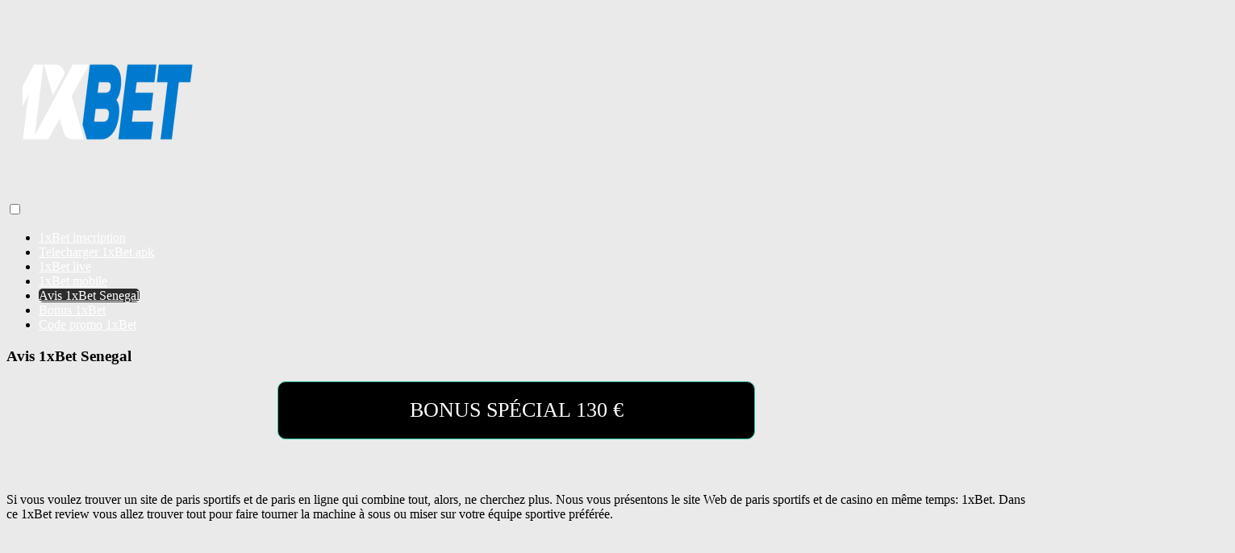

--- FILE ---
content_type: text/html; charset=UTF-8
request_url: https://1xbet-sn.net/1xbet-review/
body_size: 11216
content:
<!doctype html><html lang="fr-FR"><head><meta charset="UTF-8"><meta name="viewport" content="width=device-width, initial-scale=1"><link rel="profile" href="https://gmpg.org/xfn/11"><title>Avis 1xBet Senegal ≻ Sport le bookmaker 1xBet ≻ Retrait l&#039;argent: Paypal, Neteller, Bitcoin</title><meta name='robots' content='max-image-preview:large' /><style>img:is([sizes="auto" i], [sizes^="auto," i]) { contain-intrinsic-size: 3000px 1500px }</style> <script>dataLayer = [{"title":"Avis 1xBet Senegal","author":"Ao208DI43fVg7","wordcount":1488,"logged_in":"false","page_id":8,"post_date":"2019-04-04 15:41:20","post_type":"page"}];</script> <!-- Google Tag Manager --> <script>(function(w,d,s,l,i){w[l]=w[l]||[];w[l].push({'gtm.start':
new Date().getTime(),event:'gtm.js'});var f=d.getElementsByTagName(s)[0],
j=d.createElement(s),dl=l!='dataLayer'?'&l='+l:'';j.async=true;j.src=
'https://www.googletagmanager.com/gtm.js?id='+i+dl;f.parentNode.insertBefore(j,f);
})(window,document,'script','dataLayer','GTM-TGZGNJW');</script> <!-- End Google Tag Manager --><link rel="amphtml" href="https://1xbet-sn.net/1xbet-review/amp/" /><meta name="generator" content="AMP for WP 1.0.87"/><link rel='dns-prefetch' href='//1xbet-sn.net' /><link href='https://fonts.gstatic.com' crossorigin='anonymous' rel='preconnect' /><link href='https://ajax.googleapis.com' rel='preconnect' /><link href='https://fonts.googleapis.com' rel='preconnect' /><link rel='stylesheet' id='css-0-css' href='https://1xbet-sn.net/wp-content/mmr/d56f1b34-1761908491.min.css' type='text/css' media='all' /><style id='css-0-inline-css' type='text/css'>/* Hide CanvasJS credits for P404 charts specifically */
    #p404RedirectChart .canvasjs-chart-credit {
        display: none !important;
    }
    
    #p404RedirectChart canvas {
        border-radius: 6px;
    }

    .p404-redirect-adminbar-weekly-title {
        font-weight: bold;
        font-size: 14px;
        color: #fff;
        margin-bottom: 6px;
    }

    #wpadminbar #wp-admin-bar-p404_free_top_button .ab-icon:before {
        content: "\f103";
        color: #dc3545;
        top: 3px;
    }
    
    #wp-admin-bar-p404_free_top_button .ab-item {
        min-width: 80px !important;
        padding: 0px !important;
    }
    
    /* Ensure proper positioning and z-index for P404 dropdown */
    .p404-redirect-adminbar-dropdown-wrap { 
        min-width: 0; 
        padding: 0;
        position: static !important;
    }
    
    #wpadminbar #wp-admin-bar-p404_free_top_button_dropdown {
        position: static !important;
    }
    
    #wpadminbar #wp-admin-bar-p404_free_top_button_dropdown .ab-item {
        padding: 0 !important;
        margin: 0 !important;
    }
    
    .p404-redirect-dropdown-container {
        min-width: 340px;
        padding: 18px 18px 12px 18px;
        background: #23282d !important;
        color: #fff;
        border-radius: 12px;
        box-shadow: 0 8px 32px rgba(0,0,0,0.25);
        margin-top: 10px;
        position: relative !important;
        z-index: 999999 !important;
        display: block !important;
        border: 1px solid #444;
    }
    
    /* Ensure P404 dropdown appears on hover */
    #wpadminbar #wp-admin-bar-p404_free_top_button .p404-redirect-dropdown-container { 
        display: none !important;
    }
    
    #wpadminbar #wp-admin-bar-p404_free_top_button:hover .p404-redirect-dropdown-container { 
        display: block !important;
    }
    
    #wpadminbar #wp-admin-bar-p404_free_top_button:hover #wp-admin-bar-p404_free_top_button_dropdown .p404-redirect-dropdown-container {
        display: block !important;
    }
    
    .p404-redirect-card {
        background: #2c3338;
        border-radius: 8px;
        padding: 18px 18px 12px 18px;
        box-shadow: 0 2px 8px rgba(0,0,0,0.07);
        display: flex;
        flex-direction: column;
        align-items: flex-start;
        border: 1px solid #444;
    }
    
    .p404-redirect-btn {
        display: inline-block;
        background: #dc3545;
        color: #fff !important;
        font-weight: bold;
        padding: 5px 22px;
        border-radius: 8px;
        text-decoration: none;
        font-size: 17px;
        transition: background 0.2s, box-shadow 0.2s;
        margin-top: 8px;
        box-shadow: 0 2px 8px rgba(220,53,69,0.15);
        text-align: center;
        line-height: 1.6;
    }
    
    .p404-redirect-btn:hover {
        background: #c82333;
        color: #fff !important;
        box-shadow: 0 4px 16px rgba(220,53,69,0.25);
    }
    
    /* Prevent conflicts with other admin bar dropdowns */
    #wpadminbar .ab-top-menu > li:hover > .ab-item,
    #wpadminbar .ab-top-menu > li.hover > .ab-item {
        z-index: auto;
    }
    
    #wpadminbar #wp-admin-bar-p404_free_top_button:hover > .ab-item {
        z-index: 999998 !important;
    }</style><link rel='stylesheet' id='css-1-css' href='https://1xbet-sn.net/wp-content/mmr/0816308c-1761908081.min.css' type='text/css' media='all' /> <script type="text/javascript" src="https://1xbet-sn.net/wp-content/mmr/a4950ac3-1761908164.min.js" id="js-2-js"></script> <script type="text/javascript" src="https://1xbet-sn.net/wp-content/mmr/102302e4-1554391622.min.js" id="js-3-js"></script> <script type="text/javascript" src="https://1xbet-sn.net/wp-content/mmr/35ee05e3-1761908164.min.js" id="js-4-js" async="async" data-wp-strategy="async"></script> <link rel="https://api.w.org/" href="https://1xbet-sn.net/wp-json/" /><link rel="alternate" title="JSON" type="application/json" href="https://1xbet-sn.net/wp-json/wp/v2/pages/8" /><link rel="EditURI" type="application/rsd+xml" title="RSD" href="https://1xbet-sn.net/xmlrpc.php?rsd" /><meta name="generator" content="WordPress 6.8.3" /><link rel="canonical" href="https://1xbet-sn.net/1xbet-review/" /><link rel='shortlink' href='https://1xbet-sn.net/?p=8' /><link rel="alternate" title="oEmbed (JSON)" type="application/json+oembed" href="https://1xbet-sn.net/wp-json/oembed/1.0/embed?url=https%3A%2F%2F1xbet-sn.net%2F1xbet-review%2F" /><link rel="alternate" title="oEmbed (XML)" type="text/xml+oembed" href="https://1xbet-sn.net/wp-json/oembed/1.0/embed?url=https%3A%2F%2F1xbet-sn.net%2F1xbet-review%2F&#038;format=xml" /><style>:root {
			--lazy-loader-animation-duration: 300ms;
		}
		  
		.lazyload {
	display: block;
}

.lazyload,
        .lazyloading {
			opacity: 0;
		}


		.lazyloaded {
			opacity: 1;
			transition: opacity 300ms;
			transition: opacity var(--lazy-loader-animation-duration);
		}</style><noscript><style>.lazyload { display: none; } .lazyload[class*="lazy-loader-background-element-"] { display: block; opacity: 1; }</style></noscript><style>.dgqcy {
				cursor:pointer;
				position: relative;
				display: flex;
				align-items: center;
				justify-content: center;
			}
			.dgqcy:after{
				content: "";
				margin-left: 10px;
				font-size: 13px;
				background-color: #000; 

				display: block;
				width: 17px;
				height: 17px;
				mask-image: url("https://1xbet-sn.net/wp-content/plugins/promocodes/public//assets/img/copy-icon.png");
				mask-size: contain;
				mask-repeat: no-repeat;
				mask-position:center;
			}
			.mjfib{
				position: absolute; 
				padding: 2px 10px; 
				border-radius: 5px; 
				background: #fefefe; 
				top: -17px; 
				right: 6px; 
				color: #739c2d; 
				font-size: 11px; 
				font-weight: bold
			}</style><style type="text/css">.site-title,
			.site-description {
				position: absolute;
				clip: rect(1px, 1px, 1px, 1px);
			}</style><style type="text/css" id="custom-background-css">body.custom-background { background-color: #eaeaea; }</style><meta name="twitter:card" content="summary" /><meta name="twitter:domain" content="" /><meta name="twitter:description" content="Avis 1xBet au Senegal 🥉 Les solutions de paiement et de retrait ⚡ 1xBet casino ⏩ Bonus ✔️ 1xBet Casino ✅ Promocodes ⚽ Gagnez avec 1xBet!" /><meta name="twitter:title" content="Avis 1xBet Senegal ≻ Sport le bookmaker 1xBet ≻ Retrait l&#039;argent: Paypal, Neteller, Bitcoin" /><meta property="og:site_name" content="" /><meta property="og:description" content="Avis 1xBet au Senegal 🥉 Les solutions de paiement et de retrait ⚡ 1xBet casino ⏩ Bonus ✔️ 1xBet Casino ✅ Promocodes ⚽ Gagnez avec 1xBet!" /><meta property="og:url" content="https://1xbet-sn.net/1xbet-review/" /><meta property="og:type" content="article" /><meta property="og:title" content="Avis 1xBet Senegal ≻ Sport le bookmaker 1xBet ≻ Retrait l&#039;argent: Paypal, Neteller, Bitcoin" /><meta name="description" content="Avis 1xBet au Senegal 🥉 Les solutions de paiement et de retrait ⚡ 1xBet casino ⏩ Bonus ✔️ 1xBet Casino ✅ Promocodes ⚽ Gagnez avec 1xBet!" /><meta name="title" content="Avis 1xBet Senegal ≻ Sport le bookmaker 1xBet ≻ Retrait l&#039;argent: Paypal, Neteller, Bitcoin" /><link rel="icon" href="https://1xbet-sn.net/wp-content/uploads/2019/04/favi.jpg" sizes="32x32" /><link rel="icon" href="https://1xbet-sn.net/wp-content/uploads/2019/04/favi.jpg" sizes="192x192" /><link rel="apple-touch-icon" href="https://1xbet-sn.net/wp-content/uploads/2019/04/favi.jpg" /><meta name="msapplication-TileImage" content="https://1xbet-sn.net/wp-content/uploads/2019/04/favi.jpg" /><style type="text/css" id="wp-custom-css">p, span, li{
	color:black;
}
h1, h2, h3{
	color:black !important;
}
.menu-item a{
	color:white;
	font-size:16px;
}
.menu-item a:hover{
	background-color:#2d2d2d !important;
	border-radius:5px;
	color:white;
}
.current-menu-item a{
	background-color:#2d2d2d;
	color:white !important;
	border-radius:5px;
}
#comment{
	border: 2px solid #855959 !important;
}
.willer-general-divide-footer{
	display:none;
}

.comment-form-url{
	display:none;
}
#author{
	border: 2px solid #855959 !important;
}
#email{
	border: 2px solid #855959 !important;
}
.logged-in-as a{
	color:black;
}
.entry-content {
	padding-top: 30px !important;
}

.button-bonus-main-page{
	display:block;
	text-align:center;
	text-transform: uppercase;
	text-decoration:none;
	background-color:black;
	color:white !important;
	border:1px solid #30c3a2;
	border-radius:10px;
	max-width: 550px;
	margin: 20px auto;
	padding:20px;
	font-size:26px;
	transition: all 0.3s linear;
	transition-duration:0.3s;
	-webkit-transition-duration:0.3s;
    -o-transition-duration: 0.3s;
    -moz-transition-duration: 0.3s;
}
.button-bonus-main-page:hover{
	transform: skewY(1deg);
	text-decoration:underline !important;
	
}
@media(max-width:465px){
	
}

/*block promocode*/
.onecontainesnnet{
	margin:30px auto;
	width:100%;
}
.twocontainesnnet{
	display:flex;
	justify-content:center;
	align-items:center;
	max-width:600px;
	height:100px;
	margin:0 auto;
	border-radius:5px;
	border: 2px dashed #02a661;
}

.deskrsnnet{
	font-size:26px;
	text-align:center;
	color:#f37a6f;
}
.codesnnet{
	display:block;
	font-size:32px;
	text-align:center;
	margin:0 !important;
	color:#1ba602;
}
.buttton-contsnnet{
	display:flex;
	flex-wrap:wrap;
	max-width:450px;
	height:50px;
	margin:0 auto;
	align-items:center;
	justify-content:center;
}
.buttton-contsnnet1{
	max-width:200px !important;
	padding:1px;
	border-radius:10px;
	margin-left:30px;
}
.buttonisnnet{
		display:block;
	max-width:450px;
	width:300px;
	font-size: 20px;
	font-weight: 500;
	border-radius:10px;
	text-decoration: none;
	padding: 7px 0;
	color: #fff !important;
	text-align: center;
	text-transform: uppercase;
	background-color: #f37a6f;
	transition: .3s ease;
	border: 2px solid #f37a6f;
}
.buttonisnnet:hover {
	background-color: #ea5446;
	border: 2px solid #ea5446;
}
@media(max-width:468px){
	.twocontainesnnet{
		height:auto;
		flex-wrap:wrap;
	}
	.buttonisnnet{
		width:100%;
		font-size:18px;
	}
	
	.codesnnet{
		font-size:27px;
	}
	.buttton-contsnnet{
		width:90% !important;
		margin:10px auto;
	}
	.buttton-contsnnet1{
		width:100%;
	}
	.buttton-contsnnet2{
		width:100%;
	}
}
/*block promocode*/
@media(max-width:468px){
.entry-content p img{
	width:100%;
}
}</style></head><body class="wp-singular page-template-default page page-id-8 custom-background wp-custom-logo wp-theme-willer no-sidebar"> <!--Backtotop--><div id="backtop"><i class="fas fa-caret-up"></i></div><div id="page" class="site"><header id="masthead" class="site-header"> <!--Navbar--><nav class="navbar navbar-expand-md willer-menu" role="navigation"> <!--Menu header--><div class="container-fluid float-panel willer-container-fluid-navbar" data-top="0" data-scroll="500"> <!--Logo--><div class="willer-logo-header "> <a href="https://1xbet-sn.net/" class="custom-logo-link" rel="home"><img width="500" height="238" src="https://1xbet-sn.net/wp-content/uploads/2019/04/1xbet-bahisleri.png" class="custom-logo" alt="" decoding="async" fetchpriority="high" srcset="https://1xbet-sn.net/wp-content/uploads/2019/04/1xbet-bahisleri.png 500w, https://1xbet-sn.net/wp-content/uploads/2019/04/1xbet-bahisleri-300x143.png 300w" sizes="(max-width: 500px) 100vw, 500px" /></a><div class="willer-description-logo"><p class="site-title"><a href="https://1xbet-sn.net/" rel="home"></a></p></div> <!-- Menu right --> <!--Toggle get grouped for better mobile display--><div id="willer-menu-mobile" data-toggle="collapse" data-target="#willer-menu-header" aria-controls="willer-menu-header" aria-expanded="false" aria-label="Toggle navigation"> <input type="checkbox" /> <i class="fab fa-chrome"></i></div><div class="willer-position-menu"><div id="willer-menu-header" class="collapse navbar-collapse"><ul id="menu-main" class="nav navbar-nav"><li itemscope="itemscope" itemtype="https://www.schema.org/SiteNavigationElement" id="menu-item-29" class="menu-item menu-item-type-post_type menu-item-object-page menu-item-home menu-item-29 nav-item"><a title="1xBet inscription" href="https://1xbet-sn.net/" class="nav-link">1xBet inscription</a><div class="willer-divide-menu"></div></li><li itemscope="itemscope" itemtype="https://www.schema.org/SiteNavigationElement" id="menu-item-24" class="menu-item menu-item-type-post_type menu-item-object-page menu-item-24 nav-item"><a title="Telecharger 1xBet apk" href="https://1xbet-sn.net/1xbet-app/" class="nav-link">Telecharger 1xBet apk</a><div class="willer-divide-menu"></div></li><li itemscope="itemscope" itemtype="https://www.schema.org/SiteNavigationElement" id="menu-item-26" class="menu-item menu-item-type-post_type menu-item-object-page menu-item-26 nav-item"><a title="1xBet live" href="https://1xbet-sn.net/1xbet-live/" class="nav-link">1xBet live</a><div class="willer-divide-menu"></div></li><li itemscope="itemscope" itemtype="https://www.schema.org/SiteNavigationElement" id="menu-item-27" class="menu-item menu-item-type-post_type menu-item-object-page menu-item-27 nav-item"><a title="1xBet mobile" href="https://1xbet-sn.net/1xbet-mobile/" class="nav-link">1xBet mobile</a><div class="willer-divide-menu"></div></li><li itemscope="itemscope" itemtype="https://www.schema.org/SiteNavigationElement" id="menu-item-30" class="menu-item menu-item-type-post_type menu-item-object-page current-menu-item page_item page-item-8 current_page_item active menu-item-30 nav-item"><a title="Avis 1xBet Senegal" href="https://1xbet-sn.net/1xbet-review/" class="nav-link">Avis 1xBet Senegal</a><div class="willer-divide-menu"></div></li><li itemscope="itemscope" itemtype="https://www.schema.org/SiteNavigationElement" id="menu-item-25" class="menu-item menu-item-type-post_type menu-item-object-page menu-item-25 nav-item"><a title="Bonus 1xBet" href="https://1xbet-sn.net/1xbet-bonus/" class="nav-link">Bonus 1xBet</a><div class="willer-divide-menu"></div></li><li itemscope="itemscope" itemtype="https://www.schema.org/SiteNavigationElement" id="menu-item-28" class="menu-item menu-item-type-post_type menu-item-object-page menu-item-28 nav-item"><a title="Code promo 1xBet" href="https://1xbet-sn.net/code-promo-1xbet-senegal/" class="nav-link">Code promo 1xBet</a><div class="willer-divide-menu"></div></li></ul></div></div></div></nav></header><!-- End #masthead --><div id="content" class="site-content"><div id="primary" class="content-area"><main id="main" class="site-main"><section class="container willer-content-default-page"><article id="post-8"class="post-8 page type-page status-publish hentry"><div class="container"><div class="row"><header class="entry-header"><h1 class="entry-title">Avis 1xBet Senegal</h1></header><!-- End entry-header --> <a href="https://smallerl1nks.com/?_lp=1&_token=uuid_1pf3atlk76q5p_1pf3atlk76q5p6975afd97deb74.25006408" class="button-bonus-main-page btn-default btn-primary-1" rel="nofollow noopener noreferrer" target="_blank">Bonus spécial 130 €</a><div class="entry-content"><p>Si vous voulez trouver un site de paris sportifs et de paris en ligne qui combine tout, alors, ne cherchez plus. Nous vous présentons le site Web de paris sportifs et de casino en même temps: 1xBet. Dans ce 1xBet review vous allez trouver tout pour faire tourner la machine à sous ou miser sur votre équipe sportive préférée.</p><p><noscript><img decoding="async" class="alignnone" title="Avis 1xBet Senegal" src="https://1xbet-sn.net/wp-content/uploads/2019/04/methode_times_prod_web_bin_2a16dc36-b419-11e7-a7ed-96e3d3dae681.jpg" alt="Avis 1xBet Senegal" width="1404" height="790"></noscript><img decoding="async" class="alignnone lazyload" title="Avis 1xBet Senegal" src="data:image/svg+xml,%3Csvg%20xmlns%3D%22http%3A%2F%2Fwww.w3.org%2F2000%2Fsvg%22%20viewBox%3D%220%200%201404%20790%22%3E%3C%2Fsvg%3E" alt="Avis 1xBet Senegal" width="1404" height="790" data-src="https://1xbet-sn.net/wp-content/uploads/2019/04/methode_times_prod_web_bin_2a16dc36-b419-11e7-a7ed-96e3d3dae681.jpg"></p><p>1xBet est une nouvelle société, mais qui se développe rapidement. Sur leur site Internet ils racontent que la société possède de plus d’une mille boutiques de paris et prèsque cinq millions clients en ligne. 1xBet fournit un support client 24h sur 24 par téléphone et par boîte électronique pour le profit de ses parieurs et de ses joueurs de casino.</p><p>Sur Internet il y a une grande quantité des bookmakers qui opèrent et il est assez difficile de choisir correctement parce que de nombreux facteurs doivent être analysés, tels que la disponibilité des éventualités, l’hospitalité, les charges, les variantes de paiement, etc. 1xBet Sénégal est l&#8217;un des meilleurs bookmakers, qui assure non seulement des services de paris de très haute qualité mais beacoup d&#8217;autres. Sur cette plateforme vous pouvez réaliser plusieures actions en tant qu’utilisateur, les bénéfices les plus intéressantes deviendront disponibles après la création de compte à 1xBet. C&#8217;est très simple et très vite, mais pour que ce soit encore plus simple, nous vous donneront des infos utiles.</p><p>La conception du site de 1xBet est claire et complète. Même le débutant sera capable à comprendre le fonctionnement de 1xBet. Vous pouvez vous inscrire sur 1xBet et profiter de l’offre dans son ensemble et parier sur une incroyable variété de sports, aux meilleures côtes du marché. Le site 1xBet contient des informations détaillées sur toutes les règles, fournit des statistiques fiables, étant donné la possibilité de choisir le meilleur mode de paiement. Il est donc très simple de faire un pari dans une société de paris en ligne.</p><p>Le processus d&#8217;inscription sur 1xBet com est simple. <a href="https://1xbet-sn.net/">1xBet inscription</a> peut être effectuée de trois manières différentes (chacune permettant de saisir votre code promo), y compris les suivantes (voir l&#8217;image ci-dessous):</p><ul><li>en un clic.</li><li>par numéro de téléphone.</li><li>par e-mail.</li></ul><p><a href="https://1xbet.sn/fr/">1xBet sports</a> les plus populaires à parier sont les suivants :</p><ul><li>football.</li><li>basketball.</li><li>tennis.</li><li>hockey sur glace.</li><li>volley-ball .</li></ul><p>Mais 1xBet sports propose non seulement le sport habituel, mais aussi vous pouvez parier sur baseball, biathlon, billard, boxe, cricket, cyclisme, echecs, football americain et australien, formule 1, futsal, golf, handball, jeu de boules, jeu de flechettes, poker, rugby, speedway, futsal, tv games, tennis de table, sports de moto, sports de combat et meme esports.</p><p>A part tout cela 1xBet sports propose suivre ces évènements sportifs dans le mode live. La plupart des sociétés de paris et des sites Web proposent le service de suivre des matchs en direct, mais 1xbet est l’un des plus rapides du secteur, avec un streaming plus rapide que les sites de scores en direct, les autres sites de streaming en continu ou même vos émissions télévisées.</p><p><noscript><img decoding="async" class="aligncenter wp-image-249" title="Avis 1xBet sports" src="https://1xbet-sn.net/wp-content/uploads/2019/07/review-2.jpg" alt="Avis 1xBet sports" width="1508" height="790" srcset="https://1xbet-sn.net/wp-content/uploads/2019/07/review-2.jpg 800w, https://1xbet-sn.net/wp-content/uploads/2019/07/review-2-300x157.jpg 300w, https://1xbet-sn.net/wp-content/uploads/2019/07/review-2-768x402.jpg 768w" sizes="(max-width: 1508px) 100vw, 1508px"></noscript><img decoding="async" class="aligncenter wp-image-249 lazyload" title="Avis 1xBet sports" src="data:image/svg+xml,%3Csvg%20xmlns%3D%22http%3A%2F%2Fwww.w3.org%2F2000%2Fsvg%22%20viewBox%3D%220%200%201508%20790%22%3E%3C%2Fsvg%3E" alt="Avis 1xBet sports" width="1508" height="790" srcset="data:image/svg+xml,%3Csvg%20xmlns%3D%22http%3A%2F%2Fwww.w3.org%2F2000%2Fsvg%22%20viewBox%3D%220%200%201508%20790%22%3E%3C%2Fsvg%3E 1508w" sizes="(max-width: 1508px) 100vw, 1508px" data-srcset="https://1xbet-sn.net/wp-content/uploads/2019/07/review-2.jpg 800w, https://1xbet-sn.net/wp-content/uploads/2019/07/review-2-300x157.jpg 300w, https://1xbet-sn.net/wp-content/uploads/2019/07/review-2-768x402.jpg 768w" data-src="https://1xbet-sn.net/wp-content/uploads/2019/07/review-2.jpg"></p><p>Alors que d&#8217;autres sites Web de streaming vous facturent des frais et que d&#8217;autres sites de pari exigent que vous ayez un compte crédité, 1xbet live vous oblige uniquement à créer un compte pour commencer le sport en streaming sans aucun charge.</p><p><a href="https://1xbet-sn.net/1xbet-live/">1xbet live</a> a une vaste couverture d’événements sportifs, qu’il s’agisse du cricket, du football, du tennis, du tennis de table, du snooker, d’ice hockey, du basketball ou de tout autre sport.</p><p>En plus de regarder le match en direct, sur 1xBet sports vous trouverez des centaines de marchés en jeu sur lesquels vous pourrez parier, que ce soit le cricket, le football, le rugby, le tennis, les courses de chevaux, le e-sport, le baseball, le hockey ou autre. Bien sûr, vous devrez vous référer à la législation locale en matière de jeu avant de placer des paris.</p> <a href="https://smallerl1nks.com/?_lp=1&_token=uuid_1pf3atlk76q5p_1pf3atlk76q5p6975afd97deb74.25006408" class="button-bonus-main-page btn-default btn-primary-1" rel="nofollow noopener noreferrer" target="_blank">Bonus spécial 130 €</a><h2>Avis 1xBet</h2><p>Notre 1xBet avis dans ce 1xBet review affirme que c’est une marque internationale renommée qui accepte désormais les parieurs de Sénégal. Ils profitent des meilleurs bonus de bienvenue. Ils ont également beaucoup de jeux passionnants où on peut utiliser les bonus de <a href="https://1xbet-sn.net/1xbet-promo-code/">code promo 1xBet</a>. Le bookmaker a également d&#8217;autres promos passionnants tout au long de l&#8217;année. Pour ceux qui aiment les casinos en ligne et les paris en direct, 1xBet est surment pour vous.<br> Le site Web de 1xBet est conçu pour aider les parieurs débutants en les aidant tout au long du processus, pour rendre les paris sportifs aussi agréables et profitables que possible. Les règles relatives aux paris sont fournies avec des statistiques utiles sur la forme actuelle, les conditions météorologiques et tout un tas d&#8217;autres variantes. 1xBet promet à ses clients un traitement des paris rapide et fiable, un mécanisme de paiement sécurisé, des côtes intéressantes et une confidentialité totale</p> <a href="https://smallerl1nks.com/?_lp=1&_token=uuid_1pf3atlk76q5p_1pf3atlk76q5p6975afd97deb74.25006408" class="button-bonus-main-page btn-default btn-primary-1" rel="nofollow noopener noreferrer" target="_blank">Bonus spécial 130 €</a><h2>Les solutions de paiement et de retrait</h2><p>Pour commencer à parier sur 1xBet ou jouer au 1xbet poker, vous devez d&#8217;abord vous inscrire et reconstituer votre solde.</p><p>Pour ce faire, cliquez sur le bouton &#8220;Enregistrer&#8221; dans le coin supérieur droit du site et remplissez tous les champs obligatoires.</p><p><noscript><img decoding="async" class="aligncenter wp-image-250" title="1xBet avis" src="https://1xbet-sn.net/wp-content/uploads/2019/07/review-3.jpg" alt="1xBet avis" width="1390" height="811" srcset="https://1xbet-sn.net/wp-content/uploads/2019/07/review-3.jpg 800w, https://1xbet-sn.net/wp-content/uploads/2019/07/review-3-300x175.jpg 300w, https://1xbet-sn.net/wp-content/uploads/2019/07/review-3-768x448.jpg 768w" sizes="(max-width: 1390px) 100vw, 1390px"></noscript><img decoding="async" class="aligncenter wp-image-250 lazyload" title="1xBet avis" src="data:image/svg+xml,%3Csvg%20xmlns%3D%22http%3A%2F%2Fwww.w3.org%2F2000%2Fsvg%22%20viewBox%3D%220%200%201390%20811%22%3E%3C%2Fsvg%3E" alt="1xBet avis" width="1390" height="811" srcset="data:image/svg+xml,%3Csvg%20xmlns%3D%22http%3A%2F%2Fwww.w3.org%2F2000%2Fsvg%22%20viewBox%3D%220%200%201390%20811%22%3E%3C%2Fsvg%3E 1390w" sizes="(max-width: 1390px) 100vw, 1390px" data-srcset="https://1xbet-sn.net/wp-content/uploads/2019/07/review-3.jpg 800w, https://1xbet-sn.net/wp-content/uploads/2019/07/review-3-300x175.jpg 300w, https://1xbet-sn.net/wp-content/uploads/2019/07/review-3-768x448.jpg 768w" data-src="https://1xbet-sn.net/wp-content/uploads/2019/07/review-3.jpg"></p><p>&nbsp;</p><p>Maintenant, vous pouvez recharger votre compte: cliquez sur le bouton &#8220;Déposer&#8221; dans la barre du haut. Vous verrez une grande liste de façons de reconstituer. Sélectionnez une méthode, ajoutez les données requises en fonction de la méthode, entrez la quantité requise et cliquez sur le bouton «Confirmer». Dans la plupart des cas, l&#8217;argent sera immédiatement versé danns votre compte.</p><p>Le nombre de méthodes de dépôt sur compte 1xStavka est impressionnant. Vous pouvez également reconstituer votre compte chez 1xBet par le biais d&#8217;opérateurs de téléphonie mobile, via 1xbet bitcoin en espèces dans les magasins de téléphonie mobile, via des terminaux la crypto-monnaie 1xbet bitcoin. Mais il y a quelques particularités: par exemple, le portefeuille en ligne 1xBet paypal le plus populaire n&#8217;est pas pris en charge.</p><p>Encore une fois, probablement aucune société de paris locale n&#8217;accepte autant d&#8217;options de paiement que 1xBet. Ils ont plus de 30 moyens différents, de déposer et de retirer de l&#8217;argent.</p><p>Vous pouvez utiliser des portefeuilles électroniques tels que</p><ul><li>Skrill</li><li>Perfect Money</li><li>WebMoney.</li><li>PayPal</li></ul><p>Vous pouvez également utiliser des cartes bancaires telles que VISA ou MasterCard. Ce qui est encore plus intéressant, c’est qu’ils acceptent jusqu’à 17 types différents de crypto-devises &#8211; 1xbet bitcoin. Donc, si vous avez des 1xbet bitcoin ou des Ethereum, vous savez maintenant où investir.</p><p>Le gros avantage de ce bookmaker est un grand nombre de méthodes de paiement et de retrait de fonds. Vous pouvez même retirer de l&#8217;argent dans des jeux en ligne! Alors, considérez comment l’entrée et la sortie d’argent dans 1xBet.</p><p>Le système de paiement électronique 1xBet paypal est une option alternative pour reconstituer un compte personnel dans un magasin de paris. On considère que 1xBet paypal est la société la plus sûre dans le domaine des paiements en monnaie électronique. Le système de paiement 1xBet paypal garantit la transparence des transactions pour les acheteurs et les vendeurs, ce qui a permis de gagner la confiance de millions de clients du monde entier.</p> <a href="https://smallerl1nks.com/?_lp=1&_token=uuid_1pf3atlk76q5p_1pf3atlk76q5p6975afd97deb74.25006408" class="button-bonus-main-page btn-default btn-primary-1" rel="nofollow noopener noreferrer" target="_blank">Bonus spécial 130 €</a><h2>1xBet casino</h2><p>Si vous êtes intéressé par <a href="https://1xbet.sn/casino/">1xBet casino</a>, vous êtes au bon endroit. Ici, vous trouverez des informations sur le fonctionnement de cette association de jeu populaire et sur les options disponibles pour ses clients.</p><p>Lancé en 2007, 1xBet casino semble être un casino et des paris sportifs bourrés de liens, drapeaux, boutons de toutes sortes, menus déroulants, etc. 1xBet est un casino et des paris sportifs qui regorgent de boutons des menus ainsi que d’autres objets de valeur, typiques d’un site, qui approche sérieusement de sa réputation et de sa position sur le marché.</p><p><noscript><img decoding="async" class="aligncenter wp-image-248" title="1xBet casino" src="https://1xbet-sn.net/wp-content/uploads/2019/07/review-1.jpg" alt="1xBet casino" width="1523" height="790" srcset="https://1xbet-sn.net/wp-content/uploads/2019/07/review-1.jpg 800w, https://1xbet-sn.net/wp-content/uploads/2019/07/review-1-300x156.jpg 300w, https://1xbet-sn.net/wp-content/uploads/2019/07/review-1-768x398.jpg 768w" sizes="(max-width: 1523px) 100vw, 1523px"></noscript><img decoding="async" class="aligncenter wp-image-248 lazyload" title="1xBet casino" src="data:image/svg+xml,%3Csvg%20xmlns%3D%22http%3A%2F%2Fwww.w3.org%2F2000%2Fsvg%22%20viewBox%3D%220%200%201523%20790%22%3E%3C%2Fsvg%3E" alt="1xBet casino" width="1523" height="790" srcset="data:image/svg+xml,%3Csvg%20xmlns%3D%22http%3A%2F%2Fwww.w3.org%2F2000%2Fsvg%22%20viewBox%3D%220%200%201523%20790%22%3E%3C%2Fsvg%3E 1523w" sizes="(max-width: 1523px) 100vw, 1523px" data-srcset="https://1xbet-sn.net/wp-content/uploads/2019/07/review-1.jpg 800w, https://1xbet-sn.net/wp-content/uploads/2019/07/review-1-300x156.jpg 300w, https://1xbet-sn.net/wp-content/uploads/2019/07/review-1-768x398.jpg 768w" data-src="https://1xbet-sn.net/wp-content/uploads/2019/07/review-1.jpg"></p><p>1xbet casino vous accueille avec un riche choix de jeux de casino, d&#8217;offres spéciales et d&#8217;options de paris en direct.</p><p>Bien que 1xbet casino se concentre principalement sur les paris sportifs, on également compter sur un large choix de jeux de table et de machines à sous. La société de jeu collabore avec de nombreux fournisseurs de logiciels réputés. Parmi les plus reconnus, citons:</p><ul><li>Microgaming.</li><li>PragmaticPlay.</li><li>Big Time Gaming.</li><li>Net Entertainment.<br> Habanero Gaming.</li><li>Play’n Go.</li></ul><p>Le 1xbet casino propose également des jeux sur mesure développés par différents casinos. Les exemples typiques incluent:</p><ul><li>Roue de la Fortune.</li><li>Jeux pour adultes passionnants.</li><li>Jeux de cartes.</li><li>Jeux de plateau.</li></ul> <a href="https://smallerl1nks.com/?_lp=1&_token=uuid_1pf3atlk76q5p_1pf3atlk76q5p6975afd97deb74.25006408" class="button-bonus-main-page btn-default btn-primary-1" rel="nofollow noopener noreferrer" target="_blank">Bonus spécial 130 €</a></div><!-- End entry-content --></div></div></article><!-- #post-8 --></section> <!-- General divide footer --><section class="willer-general-divide-footer"><div class="willer-bar-general-divide-footer" data-aos="fade-up" data-aos-duration="1500" data-aos-easing="ease-out-cubic"></div></section><div class="container"><div id="post-ratings-8" class="post-ratings" data-nonce="855a902728"><img id="rating_8_1" src="https://1xbet-sn.net/wp-content/plugins/wp-postratings/images/stars/rating_on.gif" alt="1 Звезда" title="1 Звезда" onmouseover="current_rating(8, 1, '1 Звезда');" onmouseout="ratings_off(5, 0, 0);" onclick="rate_post();" onkeypress="rate_post();" style="cursor: pointer; border: 0px;" /><img id="rating_8_2" src="https://1xbet-sn.net/wp-content/plugins/wp-postratings/images/stars/rating_on.gif" alt="2 Звезды" title="2 Звезды" onmouseover="current_rating(8, 2, '2 Звезды');" onmouseout="ratings_off(5, 0, 0);" onclick="rate_post();" onkeypress="rate_post();" style="cursor: pointer; border: 0px;" /><img id="rating_8_3" src="https://1xbet-sn.net/wp-content/plugins/wp-postratings/images/stars/rating_on.gif" alt="3 Звезды" title="3 Звезды" onmouseover="current_rating(8, 3, '3 Звезды');" onmouseout="ratings_off(5, 0, 0);" onclick="rate_post();" onkeypress="rate_post();" style="cursor: pointer; border: 0px;" /><img id="rating_8_4" src="https://1xbet-sn.net/wp-content/plugins/wp-postratings/images/stars/rating_on.gif" alt="4 Звезды" title="4 Звезды" onmouseover="current_rating(8, 4, '4 Звезды');" onmouseout="ratings_off(5, 0, 0);" onclick="rate_post();" onkeypress="rate_post();" style="cursor: pointer; border: 0px;" /><img id="rating_8_5" src="https://1xbet-sn.net/wp-content/plugins/wp-postratings/images/stars/rating_on.gif" alt="5 Звезд" title="5 Звезд" onmouseover="current_rating(8, 5, '5 Звезд');" onmouseout="ratings_off(5, 0, 0);" onclick="rate_post();" onkeypress="rate_post();" style="cursor: pointer; border: 0px;" /> (<strong>1</strong> votes, moyenne: <strong>5,00</strong> de la 5)<br /><span class="post-ratings-text" id="ratings_8_text"></span></div><div id="post-ratings-8-loading" class="post-ratings-loading"><img src="https://1xbet-sn.net/wp-content/plugins/wp-postratings/images/loading.gif" width="16" height="16" class="post-ratings-image" />Loading...</div><div id="comments" class="willer-comments-area"> <span class="comments-title"> </span><!-- End comments-title --><div class="willer-divide-title-comments"></div><ul class="willer-list-comments"></ul><!-- End comment-list --><div class="willer-form-reply"><div id="respond" class="comment-respond"> <span id="reply-title">Poste un commentaire <small><a rel="nofollow" id="cancel-comment-reply-link" href="/1xbet-review/#respond" style="display:none;">Annuler la réponse</a></small></span><form action="https://1xbet-sn.net/wp-comments-post.php" method="post" id="commentform" class="comment-form"><p class="comment-form-comment"><label for="comment">Commentaire <span class="required">*</span></label><textarea id="comment" name="comment" cols="45" rows="8" maxlength="65525" required></textarea></p><p class="comment-form-author"><label for="author">Nom <span class="required">*</span></label> <input id="author" name="author" type="text" value="" size="30" maxlength="245" autocomplete="name" required /></p><p class="comment-form-email"><label for="email">E-mail <span class="required">*</span></label> <input id="email" name="email" type="email" value="" size="30" maxlength="100" autocomplete="email" required /></p><p class="comment-form-url"><label for="url">Site web</label> <input id="url" name="url" type="url" value="" size="30" maxlength="200" autocomplete="url" /></p><p class="form-submit"><input name="submit" type="submit" id="submit" class="submit" value="Soumettre" /> <input type='hidden' name='comment_post_ID' value='8' id='comment_post_ID' /> <input type='hidden' name='comment_parent' id='comment_parent' value='0' /></p></form></div><!-- #respond --></div></div><!-- End #comments --></div></main><!-- End  #main --></div><!-- End #primary --></div> <!-- End #content --><footer class="willer-footer-effect-parallax"><div class="container-fluid"><div class="row"> <!-- About Footer --><div class="col-md-12 col-sm-12 col-xs-12 willer-about-footer"></div> <!--Most Article Footer --><div class="col-md-12 col-sm-12 col-xs-12 willer-most-read-article-footer"></div> <!--Contact Footer --><div class="col-md-12 col-sm-12 col-xs-12 willer-contact-footer"></div> <!-- Map Footer --><div class="col-md-12 col-sm-12 col-xs-12 willer-map-footer"></div></div></div> <!--Copyright--><div class="willer-copyright"><div class="container-fluid"><div class="row"><div class="col-md-4 col-sm-12 col-xs-12"><div class="willer-link-copyright" style="font-size:12px;"> © Tous droits réservés 1xbet-sn.net.</div></div><div class="col-md-4 col-sm-12 col-xs-12 "><div class="willer-logo-footer"> <a href="https://1xbet-sn.net/"><a href="https://1xbet-sn.net/" class="custom-logo-link" rel="home"><img width="500" height="238" src="https://1xbet-sn.net/wp-content/uploads/2019/04/1xbet-bahisleri.png" class="custom-logo" alt="" decoding="async" srcset="https://1xbet-sn.net/wp-content/uploads/2019/04/1xbet-bahisleri.png 500w, https://1xbet-sn.net/wp-content/uploads/2019/04/1xbet-bahisleri-300x143.png 300w" sizes="(max-width: 500px) 100vw, 500px" /></a></a></div></div><div class="col-md-4 col-sm-12 col-xs-12"><div class="willer-text-copyright"></div></div></div></div></div></footer><div class="azscore"><div class="azscore-block"> <a href="https://azscore.fr/"><img src="/wp-content/uploads/logo.svg" alt="azscore.fr" width="190"></a> <a href="https://1xbet-sn.net/premier-league-standings/">Classement Premier League</a></div></div></div><!-- #page --> <script type="speculationrules">{"prefetch":[{"source":"document","where":{"and":[{"href_matches":"\/*"},{"not":{"href_matches":["\/wp-*.php","\/wp-admin\/*","\/wp-content\/uploads\/*","\/wp-content\/*","\/wp-content\/plugins\/*","\/wp-content\/themes\/willer\/*","\/*\\?(.+)"]}},{"not":{"selector_matches":"a[rel~=\"nofollow\"]"}},{"not":{"selector_matches":".no-prefetch, .no-prefetch a"}}]},"eagerness":"conservative"}]}</script> <script>jQuery(function ($) {
			$('.dgqcy').click(function() {
				var tempEl = $('<input>');
				$('body').append(tempEl);
				tempEl.val($(this).text()).select();
				document.execCommand('copy');
				tempEl.remove();
				$(this).append('<span class=\'mjfib\'>&#10003; Copied</span>');
				$(this).find('span').fadeOut(2000, function() {
					$(this).remove();
				});
			});
			var parentTagName = $('.dgqcy').parent().prop('tagName');
			if(parentTagName === 'P') {
				$('.dgqcy').parent().css('margin-bottom', '0' );
			}
		})</script> <style>/* ------------------------------------------------------------------------- *
## Font Size Logo */
/* ------------------------------------------------------------------------- */

.willer-logo-header img{
	width:250px ;
}</style><style>.willer-footer-effect-parallax {
	height:300px ;
}

.willer-contact,.willer-general-divide-footer{
	margin-bottom: 300px ;
}</style><!-- Back to top --> <!-- Sidebar devices --><style>@media (max-width: 699px) {

    #secondary{
      display: none!important;
    }

  }</style><!-- Google Tag Manager (noscript) --> <noscript><iframe src="https://www.googletagmanager.com/ns.html?id=GTM-TGZGNJW" height="0" width="0" style="display:none;visibility:hidden"></iframe></noscript> <!-- End Google Tag Manager (noscript) --><script type="text/javascript" id="js-5-js-extra">
/* <![CDATA[ */
var ratingsL10n = {"plugin_url":"https:\/\/1xbet-sn.net\/wp-content\/plugins\/wp-postratings","ajax_url":"https:\/\/1xbet-sn.net\/wp-admin\/admin-ajax.php","text_wait":"Please rate only 1 item at a time.","image":"stars","image_ext":"gif","max":"5","show_loading":"1","show_fading":"1","custom":"0"};
var ratings_mouseover_image=new Image();ratings_mouseover_image.src="https://1xbet-sn.net/wp-content/plugins/wp-postratings/images/stars/rating_over.gif";;
/* ]]> */
</script>
<script type="text/javascript" src="https://1xbet-sn.net/wp-content/mmr/778a35d3-1761908081.min.js" id="js-5-js"></script>
</body>
</html>

<!--
Performance optimized by W3 Total Cache. Learn more: https://www.w3-edge.com/products/


Served from: www.1xbet-sn.net @ 2026-01-25 08:53:29 by W3 Total Cache
-->

--- FILE ---
content_type: text/plain
request_url: https://www.google-analytics.com/j/collect?v=1&_v=j102&a=571395392&t=pageview&_s=1&dl=https%3A%2F%2F1xbet-sn.net%2F1xbet-review%2F&ul=en-us%40posix&dt=Avis%201xBet%20Senegal%20%E2%89%BB%20Sport%20le%20bookmaker%201xBet%20%E2%89%BB%20Retrait%20l%27argent%3A%20Paypal%2C%20Neteller%2C%20Bitcoin&sr=1280x720&vp=1280x720&_u=YEBAAAABAAAAAC~&jid=1751904775&gjid=1181062679&cid=1171200258.1769320410&tid=UA-127269494-14&_gid=1200538962.1769320410&_r=1&_slc=1&gtm=45He61m0n81TGZGNJWv9122573251za200zd9122573251&gcd=13l3l3l3l1l1&dma=0&tag_exp=103116026~103200004~104527907~104528500~104573694~104684208~104684211~105391252~115938465~115938468~116185179~116185180~116682876~117041588~117223558~117223565&z=282230480
body_size: -449
content:
2,cG-FKWCSS95L5

--- FILE ---
content_type: image/svg+xml
request_url: https://1xbet-sn.net/wp-content/uploads/logo.svg
body_size: 3660
content:
<svg viewBox="0 0 421 108" fill="none" xmlns="http://www.w3.org/2000/svg"><path fill-rule="evenodd" clip-rule="evenodd" d="M205.103 31.409c-1.855-.897-5.849-2.4-11.766-2.4-14.13 0-22.565 8.9-22.565 23.806 0 14.512 8.3 23.175 22.203 23.175 4.532 0 9.248-.918 12.31-2.398l1.343-.65 2.256 8.606-.888.442c-2.921 1.456-8.829 3.01-16.65 3.01C172.304 85 160 72.473 160 53.085 160 33.605 173.597 20 193.065 20c8.638 0 13.396 1.984 15.04 2.837l.895.466-2.597 8.734-1.3-.628zm-58.41 26.855l-21.525-17.233-.088-.103c-1.076-1.257-1.599-2.65-1.599-4.26 0-1.988.779-3.596 2.38-4.914 1.378-1.134 3.034-1.617 5.534-1.617.2 0 .408.003.625.008 2.632.079 5.29 2.197 8.366 4.65l1.654 1.314 5.551-6.968-.837-.76C141.133 23.277 136.509 21 131.757 21c-5.382 0-9.888 1.595-13.392 4.741-3.539 3.174-5.334 7.268-5.334 12.17 0 3.656 1.128 6.908 3.352 9.666l.088.112 21.126 16.3c.715.551 1.276 1.149 1.671 1.775.46.73.726 1.446.726 2.939 0 2.487-.846 4.428-2.585 5.935-1.786 1.549-4.116 2.302-7.123 2.302-2.979 0-5.286-2.14-8.775-5.379l-.149-.138c-.814-.753-1.686-1.56-2.637-2.404l-.844-.75L111 74.725l.799.877c7.126 7.826 12.602 11.34 17.759 11.396l.336.001c5.98 0 10.981-1.73 15.284-5.29 3.701-3.058 5.822-8.295 5.822-14.37 0-3.363-.798-4.976-2.587-7.319a10.185 10.185 0 00-1.72-1.757zM90.726 30.756H65V22h38v7.992l-24.12 44.81H103V84H65v-8.412l25.726-44.832zm-62.363 7.19l-8.218 20.946H36.55l-8.187-20.945zM0 83.937L24.168 22.36h9.902l23.798 61.577H46.275L39.908 67.55H16.78l-6.447 16.387H0zm346.59-33.944h1.433c9.662 0 14.349-3.833 14.349-11.72 0-2.053 0-8.306-11.815-8.306h-3.967v20.026zm26.687-12.508c0 7.709-3.291 13.508-9.784 17.239l-1.338.77L382 85h-13.075l-16.522-26.039h-5.812V85H336V21h18.796c5.847 0 10.428 1.417 13.613 4.211 3.231 2.837 4.869 6.966 4.869 12.274zM390 85h31v-8.967h-20.317v-19.86H421v-8.885h-20.317v-17.32H421V21h-31v64z" fill="#fff"/><path fill-rule="evenodd" clip-rule="evenodd" d="M301.619 87.433l.022.212c.051.486.121 1.142.26 1.93.368 2.084 1.434 4.062 3.03 5.647A53.83 53.83 0 01270.109 108c-29.726 0-53.91-24.198-53.91-53.941 0-28.345 22.457-52.05 50.493-53.835a17.074 17.074 0 00-5.191 9.159c-21.049 4.068-36.86 23.184-36.86 44.676 0 1.736.11 3.546.327 5.38a45.233 45.233 0 003.175 12.12 45.555 45.555 0 0029.718 26.305 45.344 45.344 0 0012.248 1.691c2.631 0 5.324-.242 8.003-.72 8.727-1.558 16.728-5.602 23.183-11.71.115.106.228.212.324.308zm20.036-5.652c.384-.098.812-.206 1.144-.194.569.022 1.074.568 1.201.968 0 0 .022.732-.442 1.275-1.459 1.702-3.575 2.558-5.953 3.52a77.94 77.94 0 00-1.928.8c-.144.062-.544.306-1.026.599-.911.554-2.112 1.285-2.408 1.296-1.335.05-2.534-1.228-2.686-2.093-.088-.5-.134-.942-.179-1.363-.09-.852-.171-1.615-.561-2.586-.627-1.561-1.862-2.681-2.957-3.675a23.44 23.44 0 01-1-.941c-.308-.314-.627-.613-.943-.91-1.043-.978-2.059-1.93-2.559-3.324-.196-.546-.222-.789-.264-1.174-.017-.155-.036-.333-.07-.564a15.93 15.93 0 01-.054-.51v-.001c-.07-.715-.186-1.906-.301-2.138-2.38 1.078-1.25 3.593-1.25 3.593-11.845 13.682-32.64 15.554-32.64 15.554.046.097.089.198.125.302.412 1.205 1.313 2.27 2.295 3.256.061.062.314.234.631.45.717.485 1.765 1.196 1.704 1.388-.399.016-.739.175-1.081.335a3.985 3.985 0 01-.729.286c-.501.125-1.029.057-1.536-.009l-.101-.013-.056-.007c-.335-.042-.642-.051-.936-.06-.687-.02-1.303-.039-2.04-.472-.643-.378-.844-1.253-1.037-2.088-.089-.386-.176-.764-.304-1.08-.384-.948-1.148-1.378-1.956-1.833a15.65 15.65 0 01-.627-.366c-.391-.243-.768-.505-1.145-.766-.615-.427-1.228-.853-1.902-1.2-.47-.241-.861-.496-1.245-.747-.49-.32-.969-.633-1.587-.9-.312-.135-.846-.43-1.331-.708a4.465 4.465 0 01-1.254.661c-1.068.38-4.334-2.466-4.334-2.466-6.846-4.742-5.276-11.508-5.276-11.508.081-1.608-1.395-1.808-2.964-2.021-.863-.117-1.754-.238-2.429-.6-1.727-.923-2.007-1.267-3.033-2.53h-.001l-.001-.002a82.017 82.017 0 00-.476-.582c-.929-1.126-1.296-3.124-1.103-4.556.449-3.35 3.539-4.917 3.539-4.917 3.983-2.765 7.523-.024 7.523-.024.296.459.818 1.016 1.239 1.372 0 0 1.831 1.057 2.367 1.776.331.444.637.74.944 1.035.189.183.379.365.573.582.158.177.358.297.546.41.31.188.59.356.604.724.014.37-.001.677-.013.92-.044.852-.048.945 1.386.3 1.071-.481 1.878-1.436 2.565-2.262.607-.73.792-1.313 1.083-2.244.418-1.342.926-2.629 1.469-3.924.228-.542.476-1.223.646-1.795.187-.63.105-.84-.012-1.144a3.321 3.321 0 01-.112-.321c-.303-1.047-.517-2.505-.672-3.784l-.015-.124c-.211-1.75-.34-2.813-.79-3.694-.041-.08-.092-.188-.148-.307-.164-.35-.378-.804-.557-1.01-.203-.234-.463-.318-.734-.404a3.738 3.738 0 01-.339-.12c-1.014-.435-1.853-1.146-1.752-2.319.092-1.072.296-1.082.487-1.092.169-.008.329-.016.392-.762a1.294 1.294 0 00-.081-.535c-.067-.215-.126-.4.045-.68.25-.043.775.334 1.145.6l.062.044c.41.293 1.067.788 1.455 1.11 1.329 1.104 1.508 1.45 1.434 2.874-.023.454.177 1.539.504 1.96l1.086 1.764c.378.684.821 1.325 1.263 1.965a28.47 28.47 0 011.045 1.588c.271.455.497.767.68 1.02.43.593.628.867.635 1.916l-1.588 9.855s.383.444.336.778c-.089.624-1.2 3.445-1.451 4.032a1.53 1.53 0 01-.185.32c-.112.157-.127.178.226.378l.03.016c.167.095.473.268.681.341l.117.04c.204.07.424.145.597.26l.56.375c2.084 1.4 4.242 2.849 6.81 3.142 1.273.146 2.076.055 3.005-.88.083-.197.306-.662.577-1.227.594-1.236 1.419-2.955 1.517-3.42.342-1.614.942-3.141 1.542-4.668.348-.887.696-1.773.994-2.676.441-1.34 1.256-2.55 2.069-3.76.667-.992 1.333-1.983 1.792-3.042.2-.461.516-1.147.864-1.905.843-1.833 1.879-4.085 1.943-4.603l.534-.148c.116-.202.176-.444.235-.686.046-.185.091-.37.162-.536.088-.207.18-.413.272-.62.108-.243.216-.486.319-.732.292-.697.638-1.37.988-2.039.456-.872.899-1.75 1.342-2.626l.001-.001c.468-.926.936-1.853 1.419-2.774a96.74 96.74 0 002.275-4.587c.879-1.917 1.665-3.875 2.241-5.93l.193-.687c.19-.674.381-1.35.565-2.024.238-.873.447-1.715.647-2.589.24-1.052.27-1.884.146-2.97-.048-.423-.156-.833-.263-1.243a9.597 9.597 0 01-.251-1.14c-.164-1.186-.497-2.336-.83-3.488-.13-.446-.259-.892-.378-1.341-.133-.498-.304-1.073-.476-1.652-.425-1.426-.858-2.878-.742-3.28.104-.359.472-.733 1.246-.818.57-.062.938.025 1.506.172.701.182 1.364.726 1.951 1.207.101.083.199.164.295.24.43.344.926.749 1.258 1.192.162.216.272.458.381.7.114.25.228.5.399.72.719.928 1.452 1.772 2.398 2.379.381.244.891.386 1.398.528.489.136.975.272 1.338.497l.218.134c.513.315.931.572 1.353 1.027.064.068.138.142.215.218l.001.001c.247.246.53.528.652.814.146.343.126.837.063 1.185-.166.91-.735 1.568-1.314 2.237l-.229.267c-.445.525-.942.986-1.436 1.445-.853.792-1.698 1.577-2.258 2.674-.769 1.504-1.14 3.318-1.488 5.014-.068.334-.135.663-.205.984-.061.284-.125.563-.19.84-.214.925-.424 1.83-.476 2.803-.027.49-.021.98-.015 1.47.005.515.011 1.03-.02 1.543-.041.676-.033 1.365-.025 2.056.015 1.325.03 2.66-.3 3.937-.456 1.77-1.385 3.005-2.595 4.216l-.17.172c-.158.16-.317.32-.491.481a24.93 24.93 0 01-2.519 2.044c-.441.315-.424.993-.408 1.66.008.32.016.637-.026.91l1.395.718-2.227 12.052-.141.23 6.802-2.096c.476.12 1.331-.056 1.331-.056s3.469-1.28 4.778-.321c.667.488 1.534 1.784 2.224 2.938a16.138 16.138 0 011.687 3.957l2.931 10.504c.394 1.098 1.344 3.31 2.445 3.943.359.207.866.33 1.325.442.159.038.312.076.451.114.062.017.123.036.185.054h.001c.138.041.277.082.417.111 1.755.357 3.469-.01 5.153-.37l.59-.125c.129-.027.273-.063.424-.101zM305 25.13c.015-.057.031-.108.045-.152.17-.185.428-.447.573-.592.604-.61 1.346-1.36 2.077-2.301l.178-.225.003-.003c.598-.754 1.619-2.042 2.311-3.857C319.104 27.894 324 40.591 324 53.895c0 6.875-1.29 13.57-3.833 19.904l-.174.043-.773.158-3.449-11.274-.855-2.38a45.35 45.35 0 00.464-6.451c0-10.44-3.684-20.64-10.38-28.765zm-21.847-4.752a9 9 0 10-10.307-14.756 9 9 0 0010.307 14.756z" fill="#1B883F"/></svg>